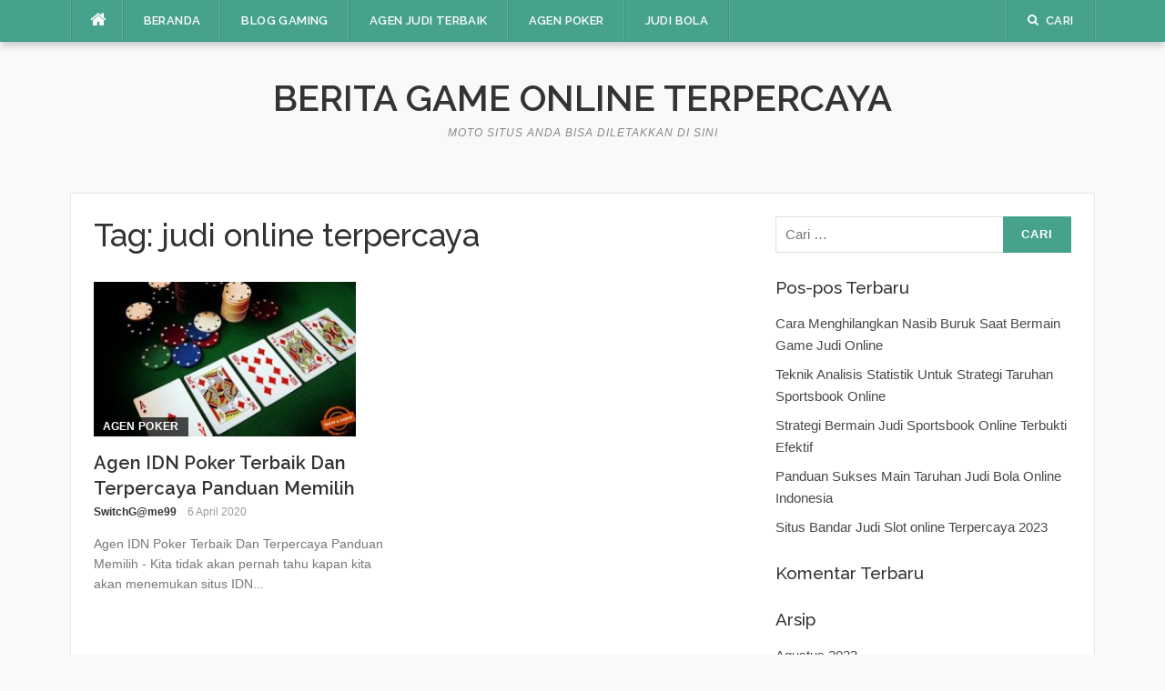

--- FILE ---
content_type: text/html; charset=UTF-8
request_url: http://switchtense-band.com/tag/judi-online-terpercaya/
body_size: 6254
content:
<!DOCTYPE html>
<html lang="id" prefix="og: https://ogp.me/ns#">
<head>
<meta charset="UTF-8">
<meta name="viewport" content="width=device-width, initial-scale=1">
<link rel="profile" href="http://gmpg.org/xfn/11">
<link rel="pingback" href="http://switchtense-band.com/xmlrpc.php">

	<style>img:is([sizes="auto" i], [sizes^="auto," i]) { contain-intrinsic-size: 3000px 1500px }</style>
	
<!-- Optimasi Mesin Pencari oleh Rank Math - https://rankmath.com/ -->
<title>judi online terpercaya Archives - Berita Game Online Terpercaya</title>
<meta name="robots" content="follow, noindex"/>
<meta property="og:locale" content="id_ID" />
<meta property="og:type" content="article" />
<meta property="og:title" content="judi online terpercaya Archives - Berita Game Online Terpercaya" />
<meta property="og:url" content="http://switchtense-band.com/tag/judi-online-terpercaya/" />
<meta name="twitter:card" content="summary_large_image" />
<meta name="twitter:title" content="judi online terpercaya Archives - Berita Game Online Terpercaya" />
<meta name="twitter:label1" content="Pos" />
<meta name="twitter:data1" content="1" />
<script type="application/ld+json" class="rank-math-schema">{"@context":"https://schema.org","@graph":[{"@type":"Organization","@id":"http://switchtense-band.com/#organization","name":"Berita Game Online Terpercaya"},{"@type":"WebSite","@id":"http://switchtense-band.com/#website","url":"http://switchtense-band.com","publisher":{"@id":"http://switchtense-band.com/#organization"},"inLanguage":"id"},{"@type":"CollectionPage","@id":"http://switchtense-band.com/tag/judi-online-terpercaya/#webpage","url":"http://switchtense-band.com/tag/judi-online-terpercaya/","name":"judi online terpercaya Archives - Berita Game Online Terpercaya","isPartOf":{"@id":"http://switchtense-band.com/#website"},"inLanguage":"id"}]}</script>
<!-- /Plugin WordPress Rank Math SEO -->

<link rel='dns-prefetch' href='//fonts.googleapis.com' />
<script type="text/javascript">
/* <![CDATA[ */
window._wpemojiSettings = {"baseUrl":"https:\/\/s.w.org\/images\/core\/emoji\/16.0.1\/72x72\/","ext":".png","svgUrl":"https:\/\/s.w.org\/images\/core\/emoji\/16.0.1\/svg\/","svgExt":".svg","source":{"concatemoji":"http:\/\/switchtense-band.com\/wp-includes\/js\/wp-emoji-release.min.js?ver=96ee128d8ce2ead9c38f0887bed3915d"}};
/*! This file is auto-generated */
!function(s,n){var o,i,e;function c(e){try{var t={supportTests:e,timestamp:(new Date).valueOf()};sessionStorage.setItem(o,JSON.stringify(t))}catch(e){}}function p(e,t,n){e.clearRect(0,0,e.canvas.width,e.canvas.height),e.fillText(t,0,0);var t=new Uint32Array(e.getImageData(0,0,e.canvas.width,e.canvas.height).data),a=(e.clearRect(0,0,e.canvas.width,e.canvas.height),e.fillText(n,0,0),new Uint32Array(e.getImageData(0,0,e.canvas.width,e.canvas.height).data));return t.every(function(e,t){return e===a[t]})}function u(e,t){e.clearRect(0,0,e.canvas.width,e.canvas.height),e.fillText(t,0,0);for(var n=e.getImageData(16,16,1,1),a=0;a<n.data.length;a++)if(0!==n.data[a])return!1;return!0}function f(e,t,n,a){switch(t){case"flag":return n(e,"\ud83c\udff3\ufe0f\u200d\u26a7\ufe0f","\ud83c\udff3\ufe0f\u200b\u26a7\ufe0f")?!1:!n(e,"\ud83c\udde8\ud83c\uddf6","\ud83c\udde8\u200b\ud83c\uddf6")&&!n(e,"\ud83c\udff4\udb40\udc67\udb40\udc62\udb40\udc65\udb40\udc6e\udb40\udc67\udb40\udc7f","\ud83c\udff4\u200b\udb40\udc67\u200b\udb40\udc62\u200b\udb40\udc65\u200b\udb40\udc6e\u200b\udb40\udc67\u200b\udb40\udc7f");case"emoji":return!a(e,"\ud83e\udedf")}return!1}function g(e,t,n,a){var r="undefined"!=typeof WorkerGlobalScope&&self instanceof WorkerGlobalScope?new OffscreenCanvas(300,150):s.createElement("canvas"),o=r.getContext("2d",{willReadFrequently:!0}),i=(o.textBaseline="top",o.font="600 32px Arial",{});return e.forEach(function(e){i[e]=t(o,e,n,a)}),i}function t(e){var t=s.createElement("script");t.src=e,t.defer=!0,s.head.appendChild(t)}"undefined"!=typeof Promise&&(o="wpEmojiSettingsSupports",i=["flag","emoji"],n.supports={everything:!0,everythingExceptFlag:!0},e=new Promise(function(e){s.addEventListener("DOMContentLoaded",e,{once:!0})}),new Promise(function(t){var n=function(){try{var e=JSON.parse(sessionStorage.getItem(o));if("object"==typeof e&&"number"==typeof e.timestamp&&(new Date).valueOf()<e.timestamp+604800&&"object"==typeof e.supportTests)return e.supportTests}catch(e){}return null}();if(!n){if("undefined"!=typeof Worker&&"undefined"!=typeof OffscreenCanvas&&"undefined"!=typeof URL&&URL.createObjectURL&&"undefined"!=typeof Blob)try{var e="postMessage("+g.toString()+"("+[JSON.stringify(i),f.toString(),p.toString(),u.toString()].join(",")+"));",a=new Blob([e],{type:"text/javascript"}),r=new Worker(URL.createObjectURL(a),{name:"wpTestEmojiSupports"});return void(r.onmessage=function(e){c(n=e.data),r.terminate(),t(n)})}catch(e){}c(n=g(i,f,p,u))}t(n)}).then(function(e){for(var t in e)n.supports[t]=e[t],n.supports.everything=n.supports.everything&&n.supports[t],"flag"!==t&&(n.supports.everythingExceptFlag=n.supports.everythingExceptFlag&&n.supports[t]);n.supports.everythingExceptFlag=n.supports.everythingExceptFlag&&!n.supports.flag,n.DOMReady=!1,n.readyCallback=function(){n.DOMReady=!0}}).then(function(){return e}).then(function(){var e;n.supports.everything||(n.readyCallback(),(e=n.source||{}).concatemoji?t(e.concatemoji):e.wpemoji&&e.twemoji&&(t(e.twemoji),t(e.wpemoji)))}))}((window,document),window._wpemojiSettings);
/* ]]> */
</script>
<style id='wp-emoji-styles-inline-css' type='text/css'>

	img.wp-smiley, img.emoji {
		display: inline !important;
		border: none !important;
		box-shadow: none !important;
		height: 1em !important;
		width: 1em !important;
		margin: 0 0.07em !important;
		vertical-align: -0.1em !important;
		background: none !important;
		padding: 0 !important;
	}
</style>
<link crossorigin="anonymous" rel='stylesheet' id='codilight-lite-google-fonts-css' href='https://fonts.googleapis.com/css?family=Raleway%3A300%2C400%2C500%2C600%7CMerriweather&#038;subset=latin%2Clatin-ext' type='text/css' media='all' />
<link rel='stylesheet' id='codilight-lite-fontawesome-css' href='http://switchtense-band.com/wp-content/themes/codilight-lite/assets/css/font-awesome.min.css?ver=4.4.0' type='text/css' media='all' />
<link rel='stylesheet' id='codilight-lite-style-css' href='http://switchtense-band.com/wp-content/themes/codilight-lite/style.css?ver=96ee128d8ce2ead9c38f0887bed3915d' type='text/css' media='all' />
<script type="text/javascript" src="http://switchtense-band.com/wp-includes/js/jquery/jquery.min.js?ver=3.7.1" id="jquery-core-js"></script>
<script type="text/javascript" src="http://switchtense-band.com/wp-includes/js/jquery/jquery-migrate.min.js?ver=3.4.1" id="jquery-migrate-js"></script>
<link rel="https://api.w.org/" href="http://switchtense-band.com/wp-json/" /><link rel="alternate" title="JSON" type="application/json" href="http://switchtense-band.com/wp-json/wp/v2/tags/12" /><link rel="EditURI" type="application/rsd+xml" title="RSD" href="http://switchtense-band.com/xmlrpc.php?rsd" />

<style type="text/css">.recentcomments a{display:inline !important;padding:0 !important;margin:0 !important;}</style><!-- There is no amphtml version available for this URL. --><link rel="icon" href="http://switchtense-band.com/wp-content/uploads/2020/02/cropped-100-1-32x32.png" sizes="32x32" />
<link rel="icon" href="http://switchtense-band.com/wp-content/uploads/2020/02/cropped-100-1-192x192.png" sizes="192x192" />
<link rel="apple-touch-icon" href="http://switchtense-band.com/wp-content/uploads/2020/02/cropped-100-1-180x180.png" />
<meta name="msapplication-TileImage" content="http://switchtense-band.com/wp-content/uploads/2020/02/cropped-100-1-270x270.png" />
</head>

<body class="archive tag tag-judi-online-terpercaya tag-12 wp-theme-codilight-lite">
<div id="page" class="hfeed site">
	<a class="skip-link screen-reader-text" href="#content">Lompat ke konten</a>
		<div id="topbar" class="site-topbar">
		<div class="container">
			<div class="topbar-left pull-left">
				<nav id="site-navigation" class="main-navigation" >
					<span class="home-menu"> <a href="http://switchtense-band.com/" rel="home"><i class="fa fa-home"></i></a></span>
					<span class="nav-toggle"><a href="#0" id="nav-toggle">Menu<span></span></a></span>
					<ul class="ft-menu">
						<li id="menu-item-19" class="menu-item menu-item-type-custom menu-item-object-custom menu-item-home menu-item-19"><a href="http://switchtense-band.com">Beranda</a></li>
<li id="menu-item-20" class="menu-item menu-item-type-post_type menu-item-object-page menu-item-20"><a href="http://switchtense-band.com/blog-gaming/">Blog Gaming</a></li>
<li id="menu-item-32" class="menu-item menu-item-type-taxonomy menu-item-object-category menu-item-32"><a href="http://switchtense-band.com/category/agen-judi-terbaik/">Agen Judi Terbaik</a></li>
<li id="menu-item-33" class="menu-item menu-item-type-taxonomy menu-item-object-category menu-item-33"><a href="http://switchtense-band.com/category/agen-poker/">Agen Poker</a></li>
<li id="menu-item-34" class="menu-item menu-item-type-taxonomy menu-item-object-category menu-item-34"><a href="http://switchtense-band.com/category/judi-bola/">Judi Bola</a></li>
					</ul>
				</nav><!-- #site-navigation -->
			</div>
			<div class="topbar-right pull-right">
				<ul class="topbar-elements">
										<li class="topbar-search">
						<a href="javascript:void(0)"><i class="search-icon fa fa-search"></i><span>Cari</span></a>
						<div class="dropdown-content dropdown-search">
							<form role="search" method="get" class="search-form" action="http://switchtense-band.com/">
				<label>
					<span class="screen-reader-text">Cari untuk:</span>
					<input type="search" class="search-field" placeholder="Cari &hellip;" value="" name="s" />
				</label>
				<input type="submit" class="search-submit" value="Cari" />
			</form>						</div>
					</li>
										<div class="clear"></div>
				</ul>
			</div>
		</div>
	</div><!--#topbar-->
	
	<div class="mobile-navigation">
				<ul>
			<li class="menu-item menu-item-type-custom menu-item-object-custom menu-item-home menu-item-19"><a href="http://switchtense-band.com">Beranda</a></li>
<li class="menu-item menu-item-type-post_type menu-item-object-page menu-item-20"><a href="http://switchtense-band.com/blog-gaming/">Blog Gaming</a></li>
<li class="menu-item menu-item-type-taxonomy menu-item-object-category menu-item-32"><a href="http://switchtense-band.com/category/agen-judi-terbaik/">Agen Judi Terbaik</a></li>
<li class="menu-item menu-item-type-taxonomy menu-item-object-category menu-item-33"><a href="http://switchtense-band.com/category/agen-poker/">Agen Poker</a></li>
<li class="menu-item menu-item-type-taxonomy menu-item-object-category menu-item-34"><a href="http://switchtense-band.com/category/judi-bola/">Judi Bola</a></li>
		</ul>
			</div>

		<header id="masthead" class="site-header" >
		<div class="container">
			<div class="site-branding">
				<p class="site-title"><a href="http://switchtense-band.com/" rel="home">Berita Game Online Terpercaya</a></p><p class="site-description">Moto situs Anda bisa diletakkan di sini</p>			</div><!-- .site-branding -->
		</div>
	</header><!-- #masthead -->
		<div id="content" class="site-content container right-sidebar">
		<div class="content-inside">
			<div id="primary" class="content-area">
				<main id="main" class="site-main" role="main">

				
					<header class="page-header">
						<h1 class="page-title">Tag: <span>judi online terpercaya</span></h1>					</header><!-- .page-header -->

					<div class="block1 block1_grid"><div class="row">
<article id="post-29" class="col-md-6 col-sm-12 post-29 post type-post status-publish format-standard has-post-thumbnail hentry category-agen-poker tag-agen-judi tag-agen-judi-online tag-agen-poker tag-bandar-judi tag-bandar-judi-online tag-idn-poker tag-judi-online tag-judi-online-terpercaya tag-poker-online tag-situs-judi-online tag-taruhan-judi">
    <div class="entry-thumb">
        <a href="http://switchtense-band.com/agen-idn-poker-terbaik-dan-terpercaya-panduan-memilih/" title="Agen IDN Poker Terbaik Dan Terpercaya Panduan Memilih">
			<img width="288" height="170" src="http://switchtense-band.com/wp-content/uploads/2020/04/Agen-IDN-Poker-Terbaik-Dan-Terpercaya-Panduan-Memilihjudi-poker-11.jpg" class="attachment-codilight_lite_block_2_medium size-codilight_lite_block_2_medium wp-post-image" alt="Agen IDN Poker Terbaik Dan Terpercaya Panduan Memilih" decoding="async" srcset="http://switchtense-band.com/wp-content/uploads/2020/04/Agen-IDN-Poker-Terbaik-Dan-Terpercaya-Panduan-Memilihjudi-poker-11.jpg 512w, http://switchtense-band.com/wp-content/uploads/2020/04/Agen-IDN-Poker-Terbaik-Dan-Terpercaya-Panduan-Memilihjudi-poker-11-300x177.jpg 300w" sizes="(max-width: 288px) 100vw, 288px" />		</a>
        <a class="entry-category" href="http://switchtense-band.com/category/agen-poker/">Agen Poker</a>    </div>
    <div class="entry-detail">
        <header class="entry-header">
    		<h2 class="entry-title"><a href="http://switchtense-band.com/agen-idn-poker-terbaik-dan-terpercaya-panduan-memilih/" rel="bookmark">Agen IDN Poker Terbaik Dan Terpercaya Panduan Memilih</a></h2>    		<div class="entry-meta entry-meta-1"><span class="author vcard"><a class="url fn n" href="http://switchtense-band.com/author/switchgme99/">SwitchG@me99</a></span><span class="entry-date"><time class="entry-date published updated" datetime="2020-04-06T12:48:24+00:00">6 April 2020</time></span></div>    	</header><!-- .entry-header -->

    	<div class="entry-excerpt">
    		<div class="ft-excerpt">Agen IDN Poker Terbaik Dan Terpercaya Panduan Memilih - Kita tidak akan pernah tahu kapan kita akan menemukan situs IDN...</div>    	</div><!-- .entry-content -->
    </div>
</article><!-- #post-## -->
</div></div>
				
				</main><!-- #main -->
			</div><!-- #primary -->


		<div id="secondary" class="widget-area sidebar" role="complementary">
			<aside id="search-2" class="widget widget_search"><form role="search" method="get" class="search-form" action="http://switchtense-band.com/">
				<label>
					<span class="screen-reader-text">Cari untuk:</span>
					<input type="search" class="search-field" placeholder="Cari &hellip;" value="" name="s" />
				</label>
				<input type="submit" class="search-submit" value="Cari" />
			</form></aside>
		<aside id="recent-posts-2" class="widget widget_recent_entries">
		<h2 class="widget-title"><span>Pos-pos Terbaru</span></h2>
		<ul>
											<li>
					<a href="http://switchtense-band.com/cara-menghilangkan-nasib-buruk-saat-bermain-game-judi-online/">Cara Menghilangkan Nasib Buruk Saat Bermain Game Judi Online</a>
									</li>
											<li>
					<a href="http://switchtense-band.com/teknik-analisis-statistik-untuk-strategi-taruhan-sportsbook-online/">Teknik Analisis Statistik Untuk Strategi Taruhan Sportsbook Online</a>
									</li>
											<li>
					<a href="http://switchtense-band.com/strategi-bermain-judi-sportsbook-online-terbukti-efektif/">Strategi Bermain Judi Sportsbook Online Terbukti Efektif</a>
									</li>
											<li>
					<a href="http://switchtense-band.com/panduan-sukses-main-taruhan-judi-bola-online-indonesia/">Panduan Sukses Main Taruhan Judi Bola Online Indonesia</a>
									</li>
											<li>
					<a href="http://switchtense-band.com/situs-bandar-judi-slot-online-terpercaya-2023/">Situs Bandar Judi Slot online Terpercaya 2023</a>
									</li>
					</ul>

		</aside><aside id="recent-comments-2" class="widget widget_recent_comments"><h2 class="widget-title"><span>Komentar Terbaru</span></h2><ul id="recentcomments"></ul></aside><aside id="archives-2" class="widget widget_archive"><h2 class="widget-title"><span>Arsip</span></h2>
			<ul>
					<li><a href='http://switchtense-band.com/2023/08/'>Agustus 2023</a></li>
	<li><a href='http://switchtense-band.com/2023/07/'>Juli 2023</a></li>
	<li><a href='http://switchtense-band.com/2023/05/'>Mei 2023</a></li>
	<li><a href='http://switchtense-band.com/2023/04/'>April 2023</a></li>
	<li><a href='http://switchtense-band.com/2023/03/'>Maret 2023</a></li>
	<li><a href='http://switchtense-band.com/2023/02/'>Februari 2023</a></li>
	<li><a href='http://switchtense-band.com/2023/01/'>Januari 2023</a></li>
	<li><a href='http://switchtense-band.com/2022/12/'>Desember 2022</a></li>
	<li><a href='http://switchtense-band.com/2022/03/'>Maret 2022</a></li>
	<li><a href='http://switchtense-band.com/2020/06/'>Juni 2020</a></li>
	<li><a href='http://switchtense-band.com/2020/05/'>Mei 2020</a></li>
	<li><a href='http://switchtense-band.com/2020/04/'>April 2020</a></li>
			</ul>

			</aside><aside id="categories-2" class="widget widget_categories"><h2 class="widget-title"><span>Kategori</span></h2>
			<ul>
					<li class="cat-item cat-item-5"><a href="http://switchtense-band.com/category/agen-judi-terbaik/">Agen Judi Terbaik</a>
</li>
	<li class="cat-item cat-item-3"><a href="http://switchtense-band.com/category/agen-poker/">Agen Poker</a>
</li>
	<li class="cat-item cat-item-4"><a href="http://switchtense-band.com/category/judi-bola/">Judi Bola</a>
</li>
	<li class="cat-item cat-item-1"><a href="http://switchtense-band.com/category/tak-berkategori/">Tak Berkategori</a>
</li>
			</ul>

			</aside><aside id="calendar-3" class="widget widget_calendar"><div id="calendar_wrap" class="calendar_wrap"><table id="wp-calendar" class="wp-calendar-table">
	<caption>Februari 2026</caption>
	<thead>
	<tr>
		<th scope="col" aria-label="Senin">S</th>
		<th scope="col" aria-label="Selasa">S</th>
		<th scope="col" aria-label="Rabu">R</th>
		<th scope="col" aria-label="Kamis">K</th>
		<th scope="col" aria-label="Jumat">J</th>
		<th scope="col" aria-label="Sabtu">S</th>
		<th scope="col" aria-label="Minggu">M</th>
	</tr>
	</thead>
	<tbody>
	<tr>
		<td colspan="6" class="pad">&nbsp;</td><td>1</td>
	</tr>
	<tr>
		<td>2</td><td id="today">3</td><td>4</td><td>5</td><td>6</td><td>7</td><td>8</td>
	</tr>
	<tr>
		<td>9</td><td>10</td><td>11</td><td>12</td><td>13</td><td>14</td><td>15</td>
	</tr>
	<tr>
		<td>16</td><td>17</td><td>18</td><td>19</td><td>20</td><td>21</td><td>22</td>
	</tr>
	<tr>
		<td>23</td><td>24</td><td>25</td><td>26</td><td>27</td><td>28</td>
		<td class="pad" colspan="1">&nbsp;</td>
	</tr>
	</tbody>
	</table><nav aria-label="Bulan sebelumnya dan selanjutnya" class="wp-calendar-nav">
		<span class="wp-calendar-nav-prev"><a href="http://switchtense-band.com/2023/08/">&laquo; Agu</a></span>
		<span class="pad">&nbsp;</span>
		<span class="wp-calendar-nav-next">&nbsp;</span>
	</nav></div></aside>		</div><!-- #secondary -->
		</div> <!--#content-inside-->
	</div><!-- #content -->
	<div class="footer-shadow container">
		<div class="row">
			<div class="col-md-12">
								<img src="http://switchtense-band.com/wp-content/themes/codilight-lite/assets/images/footer-shadow.png" alt="" />
			</div>
		</div>
	</div>
	<footer id="colophon" class="site-footer" >
		<div class="container">

			
			<div class="site-info">
				<p>
					Copyright &copy; 2026 Berita Game Online Terpercaya. All Rights Reserved.				</p>
				Tema Codilight oleh <a href="http://switchtense-band.com/">Switchtense Band</a>			</div><!-- .site-info -->

		</div>
	</footer><!-- #colophon -->
</div><!-- #page -->

<script type="speculationrules">
{"prefetch":[{"source":"document","where":{"and":[{"href_matches":"\/*"},{"not":{"href_matches":["\/wp-*.php","\/wp-admin\/*","\/wp-content\/uploads\/*","\/wp-content\/*","\/wp-content\/plugins\/*","\/wp-content\/themes\/codilight-lite\/*","\/*\\?(.+)"]}},{"not":{"selector_matches":"a[rel~=\"nofollow\"]"}},{"not":{"selector_matches":".no-prefetch, .no-prefetch a"}}]},"eagerness":"conservative"}]}
</script>
<script type="text/javascript" src="http://switchtense-band.com/wp-content/themes/codilight-lite/assets/js/libs.js?ver=20120206" id="codilight-lite-libs-js-js"></script>
<script type="text/javascript" src="http://switchtense-band.com/wp-content/themes/codilight-lite/assets/js/theme.js?ver=20120206" id="codilight-lite-theme-js-js"></script>

<script defer src="https://static.cloudflareinsights.com/beacon.min.js/vcd15cbe7772f49c399c6a5babf22c1241717689176015" integrity="sha512-ZpsOmlRQV6y907TI0dKBHq9Md29nnaEIPlkf84rnaERnq6zvWvPUqr2ft8M1aS28oN72PdrCzSjY4U6VaAw1EQ==" data-cf-beacon='{"version":"2024.11.0","token":"7aa75fc3a11543938384f956891f72c6","r":1,"server_timing":{"name":{"cfCacheStatus":true,"cfEdge":true,"cfExtPri":true,"cfL4":true,"cfOrigin":true,"cfSpeedBrain":true},"location_startswith":null}}' crossorigin="anonymous"></script>
</body>
</html>
